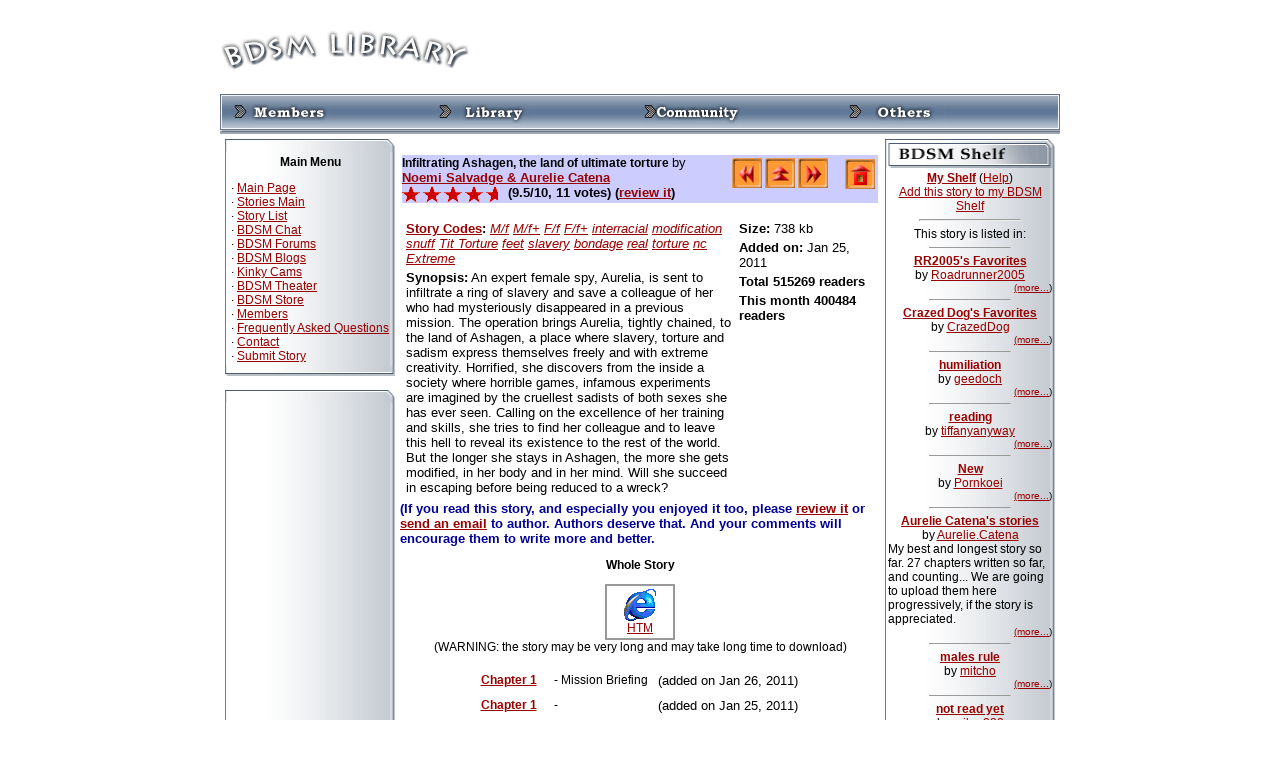

--- FILE ---
content_type: text/html; charset=UTF-8
request_url: https://bdsmlibrary.info/stories/story.php?storyid=8921
body_size: 67384
content:
<script type="text/javascript">
<!--
document.cookie='a2r=noref#!; path=/;'
document.cookie='a2x=#!; path=/;'
document.cookie='a2u=0#!; path=/;'
// -->
</script>
<!DOCTYPE html PUBLIC "-//W3C//DTD XHTML 1.0 Transitional//EN">
<html>
<head>
<meta http-equiv="Content-Type" content="text/html; charset=Windows-1252"></meta>


<link rel="stylesheet" href="/stories.css" type="text/css"></link>
<link rel="stylesheet" href="/phplayersmenu/layersmenu-gtk2.css" type="text/css"></link>
<link rel="shortcut icon" href="/phplayersmenu/LOGOS/shortcut_icon_phplm.png"></link>
<title>BDSM Library - Story:  Infiltrating Ashagen, the land of ultimate torture</title>

<script language="JavaScript" type="text/javascript">
<!--
// PHP Layers Menu 3.1.1 (C) 2001-2003 Marco Pratesi (marco at telug dot it)

DOM = (document.getElementById) ? 1 : 0;
NS4 = (document.layers) ? 1 : 0;
// We need to explicitly detect Konqueror
// because Konqueror 3 sets IE = 1 ... AAAAAAAAAARGHHH!!!
Konqueror = (navigator.userAgent.indexOf("Konqueror") > -1) ? 1 : 0;
// We need to detect Konqueror 2.2 as it does not handle the window.onresize event
Konqueror22 = (navigator.userAgent.indexOf("Konqueror 2.2") > -1 || navigator.userAgent.indexOf("Konqueror/2.2") > -1) ? 1 : 0;
Opera = (navigator.userAgent.indexOf("Opera") > -1) ? 1 : 0;
Opera5 = (navigator.userAgent.indexOf("Opera 5") > -1 || navigator.userAgent.indexOf("Opera/5") > -1) ? 1 : 0;
Opera6 = (navigator.userAgent.indexOf("Opera 6") > -1 || navigator.userAgent.indexOf("Opera/6") > -1) ? 1 : 0;
Opera56 = Opera5 || Opera6;
IE = (navigator.userAgent.indexOf("MSIE") > -1) ? 1 : 0;
IE = IE && !Opera;
IE5 = IE && DOM;
IE4 = (document.all) ? 1 : 0;
IE4 = IE4 && IE && !DOM;


function MM_preloadImages() { //v3.0
  var d=document; if(d.images){ if(!d.MM_p) d.MM_p=new Array();
    var i,j=d.MM_p.length,a=MM_preloadImages.arguments; for(i=0; i<a.length; i++)
    if (a[i].indexOf("#")!=0){ d.MM_p[j]=new Image; d.MM_p[j++].src=a[i];}}
}

function MM_swapImgRestore() { //v3.0
  var i,x,a=document.MM_sr; for(i=0;a&&i<a.length&&(x=a[i])&&x.oSrc;i++) x.src=x.oSrc;
}

function MM_findObj(n, d) { //v4.01
  var p,i,x;  if(!d) d=document; if((p=n.indexOf("?"))>0&&parent.frames.length) {
    d=parent.frames[n.substring(p+1)].document; n=n.substring(0,p);}
  if(!(x=d[n])&&d.all) x=d.all[n]; for (i=0;!x&&i<d.forms.length;i++) x=d.forms[i][n];
  for(i=0;!x&&d.layers&&i<d.layers.length;i++) x=MM_findObj(n,d.layers[i].document);
  if(!x && d.getElementById) x=d.getElementById(n); return x;
}

function MM_swapImage() { //v3.0
  var i,j=0,x,a=MM_swapImage.arguments; document.MM_sr=new Array; for(i=0;i<(a.length-2);i+=3)
   if ((x=MM_findObj(a[i]))!=null){document.MM_sr[j++]=x; if(!x.oSrc) x.oSrc=x.src; x.src=a[i+2];}
}
// -->
</script>
<script language="JavaScript" type="text/javascript" src="/phplayersmenu/libjs/layersmenu-library.js"></script>
<script language="JavaScript" type="text/javascript" src="/phplayersmenu/libjs/layersmenu.js"></script>

<!-- PHP Layers Menu 3.1.1 (C) 2001-2003 Marco Pratesi (marco at telug dot it) -->

<script language="JavaScript" type="text/javascript">
<!--

menuTopShift = 6;
menuRightShift = 7;
menuLeftShift = 2;

var thresholdY = 1;
var abscissaStep = 140;

toBeHidden = new Array();
toBeHiddenLeft = new Array();
toBeHiddenTop = new Array();

listl = ['L1','L5','L10','L14','L29','L35'];
var numl = listl.length;

father = new Array();
for (i=1; i<=38; i++) {
	father["L" + i] = "";
}
father_keys = ['L2','L3','L4','L5','L6','L7','L8','L9','L11','L12','L13','L14','L15','L16','L17','L18','L19','L20','L21','L22','L23','L24','L25','L26','L27','L28','L30','L31','L32','L33','L34','L36','L37','L38'];
father_vals = ['L1','L1','L1','L1','L5','L1','L1','L1','L10','L10','L10','L10','L14','L14','L14','L14','L14','L14','L14','L14','L14','L14','L10','L10','L10','L10','L29','L29','L29','L29','L29','L35','L35','L35'];
for (i=0; i<father_keys.length; i++) {
	father[father_keys[i]] = father_vals[i];
}

lwidth = new Array();
var lwidthDetected = 0;

function moveLayers() {
	if (!lwidthDetected) {
		for (i=0; i<numl; i++) {
			lwidth[listl[i]] = getOffsetWidth(listl[i]);
		}
		lwidthDetected = 1;
	}
	if (IE4) {
		for (i=0; i<numl; i++) {

			setWidth(listl[i], abscissaStep);
		}
	}
	var hormenu1TOP = getOffsetTop('hormenu1L1');
	var hormenu1HEIGHT = getOffsetHeight('hormenu1L1');
	setTop('L1', hormenu1TOP + hormenu1HEIGHT);
	moveLayerX1('L1', 'hormenu1');
	setTop('L10', hormenu1TOP + hormenu1HEIGHT);
	moveLayerX1('L10', 'hormenu1');
	setTop('L29', hormenu1TOP + hormenu1HEIGHT);
	moveLayerX1('L29', 'hormenu1');
	setTop('L35', hormenu1TOP + hormenu1HEIGHT);
	moveLayerX1('L35', 'hormenu1');

}

back = new Array();
for (i=1; i<=38; i++) {
	back["L" + i] = 0;
}

// -->
</script>

<!-- PHP Layers Menu 3.1.1 (C) 2001-2003 Marco Pratesi (marco at telug dot it) -->

</head>
<body bgcolor="#FFFFFF" link="#990000" vlink="#000066" onLoad="MM_preloadImages('/images/l2d/navtop_members_up.gif','/images/l2d/navtop_library_up.gif','/images/l2d/navtop_community_up.gif','/images/l2d/navtop_others_up.gif','/images/l2d/navside_news_up.gif','/images/l2d/navside_storylist_up.gif','/images/l2d/navside_submit_up.gif','/images/l2d/navside_forums_up.gif','/images/l2d/navside_links_up.gif','/images/l2d/navside_members_up.gif','/images/l2d/navside_faq_up.gif','/images/l2d/navside_contact_up.gif')">                                                                                                                                                                                                                                                                                                                                                                                                                                                                                                                                                                                                                                                                                                                                                                                                                                                                                                                                                                                                                                                                                                                                                                                                                                                                                                                                                                                                                                                                                                                                                                                                                                                                                                                                                                                                                                                                                                                                                                                                                                                                                                                                                                                                                                                                                                                                                                                                                          

<div align="center">
<table width="840" border="0" cellspacing="0" cellpadding="0">
  <tr>
    <td align="left" valign="middle"><img src="/images/l2d/logo.gif" width="250" height="60" /></td>
    <td align="right" valign="middle"> 	<div align="right">

<!--/* OpenX Javascript Tag v2.8.2 */-->

<script type='text/javascript'><!--//<![CDATA[
   var m3_u = (location.protocol=='https:'?'https://www.bdsmlibrary.com/ads/www/delivery/ajs.php':'http://www.bdsmlibrary.com/ads/www/delivery/ajs.php');
   var m3_r = Math.floor(Math.random()*99999999999);
   if (!document.MAX_used) document.MAX_used = ',';
   document.write ("<scr"+"ipt type='text/javascript' src='"+m3_u);
   document.write ("?campaignid=3&amp;block=1");
   document.write ('&amp;cb=' + m3_r);
   if (document.MAX_used != ',') document.write ("&amp;exclude=" + document.MAX_used);
   document.write (document.charset ? '&amp;charset='+document.charset : (document.characterSet ? '&amp;charset='+document.characterSet : ''));
   document.write ("&amp;loc=" + escape(window.location));
   if (document.referrer) document.write ("&amp;referer=" + escape(document.referrer));
   if (document.context) document.write ("&context=" + escape(document.context));
   if (document.mmm_fo) document.write ("&amp;mmm_fo=1");
   document.write ("'><\/scr"+"ipt>");
//]]>--></script><noscript><a href='http://www.bdsmlibrary.com/ads/www/delivery/ck.php?n=aa46f1f6&amp;cb=INSERT_RANDOM_NUMBER_HERE' target='_blank'><img src='http://www.bdsmlibrary.com/ads/www/delivery/avw.php?campaignid=3&amp;cb=INSERT_RANDOM_NUMBER_HERE&amp;n=aa46f1f6' border='0' alt='' /></a></noscript>

</div>
<br>
</td>
  </tr>
</table>
<table width="840" border="0" cellpadding="0" cellspacing="0" background="/images/l2d/navtop_bg.gif">
<tr align="left" valign="top" background="/images/l2d/navtop_bg.gif">
<td width="10"><img src="/images/l2d/navtop_left.gif" width="10" height="40"></td>
<td><div id="hormenu1L1" onmouseover="clearLMTO();" onmouseout="setLMTO();">
<a href="/site/members/" onmouseover="moveLayerX1('L1', 'hormenu1') ; LMPopUp('L1', false);" title="For members Only"><span onmouseover="MM_swapImage('top_members','','/images/l2d/navtop_members_up.gif',1);" onmouseout="MM_swapImgRestore();"><img src="/images/l2d/navtop_members_down.gif" name="top_members" width="100" height="40" border="0" align="absmiddle" id="top_members"></span></a>&nbsp;</div></td>
<td><div id="hormenu1L10" onmouseover="clearLMTO();" onmouseout="setLMTO();">
<a href="/site/library/" onmouseover="moveLayerX1('L10', 'hormenu1') ; LMPopUp('L10', false);" title="Read the stories"><span onmouseover="MM_swapImage('top_library','','/images/l2d/navtop_library_up.gif',1);" onmouseout="MM_swapImgRestore();"><img src="/images/l2d/navtop_library_down.gif" name="top_library" width="100" height="40" border="0" align="absmiddle" id="top_library"></span></a>&nbsp;</div></td>
<td><div id="hormenu1L29" onmouseover="clearLMTO();" onmouseout="setLMTO();">
<a href="/site/community/" onmouseover="moveLayerX1('L29', 'hormenu1') ; LMPopUp('L29', false);" title="Join the community"><span onmouseover="MM_swapImage('top_community','','/images/l2d/navtop_community_up.gif',1);" onmouseout="MM_swapImgRestore();"><img src="/images/l2d/navtop_community_down.gif" name="top_community" width="100" height="40" border="0" align="absmiddle" id="top_community"></span></a>&nbsp;</div></td>
<td><div id="hormenu1L35" onmouseover="clearLMTO();" onmouseout="setLMTO();">
<a href="/site/others/" onmouseover="moveLayerX1('L35', 'hormenu1') ; LMPopUp('L35', false);"><span onmouseover="MM_swapImage('top_others','','/images/l2d/navtop_others_up.gif',1);" onmouseout="MM_swapImgRestore();"><img src="/images/l2d/navtop_others_down.gif" name="top_others" width="100" height="40" border="0" align="absmiddle" id="top_others"></span></a>&nbsp;</div></td>
<td width="9"><img src="/images/l2d/navtop_right.gif" width="9" height="40"></td>
</tr>
</table>

<script language="JavaScript" type="text/JavaScript">
<!--
function MM_preloadImages() { //v3.0
  var d=document; if(d.images){ if(!d.MM_p) d.MM_p=new Array();
    var i,j=d.MM_p.length,a=MM_preloadImages.arguments; for(i=0; i<a.length; i++)
    if (a[i].indexOf("#")!=0){ d.MM_p[j]=new Image; d.MM_p[j++].src=a[i];}}
}

function MM_swapImgRestore() { //v3.0
  var i,x,a=document.MM_sr; for(i=0;a&&i<a.length&&(x=a[i])&&x.oSrc;i++) x.src=x.oSrc;
}

function MM_findObj(n, d) { //v4.01
  var p,i,x;  if(!d) d=document; if((p=n.indexOf("?"))>0&&parent.frames.length) {
    d=parent.frames[n.substring(p+1)].document; n=n.substring(0,p);}
  if(!(x=d[n])&&d.all) x=d.all[n]; for (i=0;!x&&i<d.forms.length;i++) x=d.forms[i][n];
  for(i=0;!x&&d.layers&&i<d.layers.length;i++) x=MM_findObj(n,d.layers[i].document);
  if(!x && d.getElementById) x=d.getElementById(n); return x;
}

function MM_swapImage() { //v3.0
  var i,j=0,x,a=MM_swapImage.arguments; document.MM_sr=new Array; for(i=0;i<(a.length-2);i+=3)
   if ((x=MM_findObj(a[i]))!=null){document.MM_sr[j++]=x; if(!x.oSrc) x.oSrc=x.src; x.src=a[i+2];}
}
//-->
</script>

<table width="840" border="0" cellspacing="5" cellpadding="0">
  <tr> 
    <td width="170" valign="top"> 
      <table width="100%" border="0" cellpadding="0" cellspacing="0">
        <tr>
          <td align="center" valign="middle"><img src="/images/l2d/navside_top.gif" width="170" height="13"></td>
        </tr>
        <tr>
          <td align="left" valign="middle" background="/images/l2d/navside_bg.gif"><table width="100%"  border="0" cellspacing="0" cellpadding="3">
            <tr>
              <td><p class="contentstrong" align="center">Main Menu</p>
                <p class="content">
		    &nbsp;&middot; <a href="/">Main Page</a><br>
		    &nbsp;&middot; <a href="/stories/">Stories Main</a><br>
                    &nbsp;&middot; <a href="/site/library/list.php">Story List</a><br>
                    &nbsp;&middot; <a href="/chat/">BDSM Chat</a><br>
                    &nbsp;&middot; <a href="/forums/">BDSM Forums</a><br>
		    &nbsp;&middot; <a href="/forums/blog.php">BDSM Blogs</a><br>
		    &nbsp;&middot; <a href="http://cams.bdsmlibrary.com/">Kinky Cams</a><br>
                    &nbsp;&middot; <a href="http://theater.aebn.net/dispatcher/frontDoor?theaterId=34560">BDSM Theater</a><br>
                    <!--&nbsp;&middot; <a href="/links/">Links</a><br>-->
		    &nbsp;&middot; <a href="/store/">BDSM Store</a><br>
                    &nbsp;&middot; <a href="/site/members/">Members</a><br>
		    &nbsp;&middot; <a href="/faq.html">Frequently Asked Questions</a><br>
		    &nbsp;&middot; <a href="/contact.html">Contact</a><br>
		    &nbsp;&middot; <a href="/stories/story_submit.php">Submit Story</a><br>
		</p>
	      </td>
            </tr>
          </table></td>
        </tr>
        <tr>
          <td align="center" valign="middle"><img src="/images/l2d/navside_bottom.gif" width="170" height="10"></td>
        </tr>
      </table>
      <br>
      <table width="100%" border="0" cellpadding="0" cellspacing="0">
        <tr>
          <td align="center" valign="middle"><img src="/images/l2d/navside_top.gif" width="170" height="13"></td>
        </tr>
        <tr>
          <td align="left" valign="middle" background="/images/l2d/navside_bg.gif"><table width="100%"  border="0" cellspacing="0" cellpadding="3">
            <tr>
              <td align="center" valign="top">
<!--JuicyAds v2.0-->
<iframe border=0 frameborder=0 marginheight=0 marginwidth=0 width=160 height=612 scrolling=no allowtransparency=true src=http://adserver.juicyads.com/adshow.php?adzone=517752></iframe>
<!--JuicyAds END--><div id='beacon_19b32808fd' style='position: absolute; left: 0px; top: 0px; visibility: hidden;'><img src='https://www.bdsmlibrary.com/ads/www/delivery/lg.php?bannerid=10&amp;campaignid=4&amp;zoneid=0&amp;loc=https%3A%2F%2Fbdsmlibrary.info%2Fstories%2Fstory.php%3Fstoryid%3D8921&amp;cb=19b32808fd' width='0' height='0' alt='' style='width: 0px; height: 0px;' /></div>		</td>
            </tr>
          </table></td>
        </tr>
        <tr>
          <td align="center" valign="middle"><img src="/images/l2d/navside_bottom.gif" width="170" height="10"></td>
        </tr>
      </table>
	<br>
      <table width="100%" border="0" cellspacing="0" cellpadding="0">
        <tr>
          <td align="center" valign="middle"><img src="/images/l2d/navside_top.gif" width="170" height="13"></td>
        </tr>
        <tr>
          <td align="center" valign="middle" background="/images/l2d/navside_bg.gif"><form method="post" action="/stories/search.php">
            <select name="field">
              <option value="title" selected>Story Title</option>
              <option value="author">Author</option>
              <option value="synopsis">Synopsis</option>
            </select>
            <br>
            <input type="text" name="term" size="15">
            <br>
            <input type="hidden" name="searchit" value="1">
            <input type="submit" name="submit" value="Search">
            <br>
            <a href="/stories/search.php"><span class="content">Advanced
            Search</span></a>
                              </form></td>
        </tr>
        <tr>
          <td align="center" valign="middle"><img src="/images/l2d/navside_bottom.gif" width="170" height="10"></td>
        </tr>
      </table>
      <br>
      <table width="100%" border="0" cellpadding="0" cellspacing="0">
        <tr>
          <td align="center" valign="middle"><img src="/images/l2d/navside_top.gif" width="170" height="13"></td>
        </tr>
        <tr>
          <td align="left" valign="middle" background="/images/l2d/navside_bg.gif"><table width="100%"  border="0" cellspacing="0" cellpadding="3">
            <tr>
              <td><p class="contentstrong" align="center">List Stories</p>
                <p class="content">
		    &nbsp;&middot; <a href="/stories/list.php?pos=0&sortby1=moddate&arrange1=DESC">Newest Stories</a><br>
                    &nbsp;&middot; <a href="/stories/list.php?pos=0&sortby1=average&arrange1=DESC">Highest Rated</a><br>
                    &nbsp;&middot; <a href="/stories/list.php?pos=0&sortby1=vote&arrange1=DESC">Most Voted</a><br>
                    &nbsp;&middot; <a href="/stories/list.php?pos=0&sortby1=size&arrange1=DESC">The Longest</a><br>
                    &nbsp;&middot; <a href="/stories/list.php?pos=0&sortby1=currenthit&arrange1=DESC">Recent Popular</a><br>
                    &nbsp;&middot; <a href="/stories/list.php?pos=0&sortby1=hit&arrange1=DESC">Overall Popular</a><br>
                    &nbsp;&middot; <a href="/stories/list.php?pos=0&sortby1=title&arrange1=ASC">List by Title</a><br>
                    &nbsp;&middot; <a href="/stories/list.php?pos=0&sortby1=author&arrange1=ASC">List by Author</a></p>
              <p align="right" class="content"><a href="/site/library/list.php">More ...</a></p></td>
            </tr>
          </table></td>
        </tr>
        <tr>
          <td align="center" valign="middle"><img src="/images/l2d/navside_bottom.gif" width="170" height="10"></td>
        </tr>
      </table>
<br>
      <table width="100%" border="0" cellpadding="0" cellspacing="0">
        <tr>
          <td align="center" valign="middle"><img src="/images/l2d/navside_top.gif" width="170" height="13"></td>
        </tr>
        <tr>
          <td align="left" valign="middle" background="/images/l2d/navside_bg.gif"><table width="100%"  border="0" cellspacing="0" cellpadding="3">
            <tr>
              <td><p class="contentstrong" align="center">Premium Picks</p>
		&nbsp;&middot; <a href="http://www.bdsmlibrary.com/free/public-humiliation/" style="text-decoration: none" target="_top">Public Disgrace</a><br>
		&nbsp;&middot; <a href="http://www.bdsmlibrary.com/free/dominated-and-fucked/" style="text-decoration: none" target="_top">Sex And Submission</a><br>
		&nbsp;&middot; <a href="http://www.bdsmlibrary.com/free/intense-slave-training/" style="text-decoration: none" target="_top">The Training Of O</a><br>
		&nbsp;&middot; <a href="http://www.bdsmlibrary.com/free/robotic-fuck-machines/" style="text-decoration: none" target="_top">Fucking Machines</a><br>
		&nbsp;&middot; <a href="http://www.bdsmlibrary.com/free/male-sex-slaves-abused/" style="text-decoration: none" target="_top">Men In Pain</a><br>
		&nbsp;&middot; <a href="http://www.bdsmlibrary.com/free/gay-male-bondage/" style="text-decoration: none" target="_top">Bound Gods</a><br>
		&nbsp;&middot; <a href="http://www.bdsmlibrary.com/free/trannies-fucking-guys/" style="text-decoration: none" target="_top">TS Seduction</a><br>
		&nbsp;&middot; <a href="http://www.bdsmlibrary.com/free/girls-bound-under-water/" style="text-decoration: none" target="_top">Water Bondage</a><br>
		&nbsp;&middot; <a href="http://www.bdsmlibrary.com/free/tied-up-and-punished/" style="text-decoration: none" target="_top">Hogtied</a><br>
		&nbsp;&middot; <a href="http://www.bdsmlibrary.com/free/intense-lesbian-bdsm/" style="text-decoration: none" target="_top">Whipped Ass</a><br>
		&nbsp;&middot; <a href="http://www.bdsmlibrary.com/free/kinky-bondage-girls/" style="text-decoration: none" target="_top">Device Bondage</a><br>
		&nbsp;&middot; <a href="http://www.bdsmlibrary.com/free/hardcore-bondage-slaves/" style="text-decoration: none" target="_top">Strict Restraint</a><br>
		&nbsp;&middot; <a href="http://www.bdsmlibrary.com/free/fucked-by-electricity/" style="text-decoration: none" target="_top">Wired Pussy</a><br>
		&nbsp;&middot; <a href="http://www.bdsmlibrary.com/free/sexy-girls-in-bondage/" style="text-decoration: none" target="_top">Society S&amp;M</a><br>
		&nbsp;&middot; <a href="http://bdsmlibrary.com/free/beautiful-helpless-slaves/" style="text-decoration: none" target="_top">Perfect Slave</a><br>
		&nbsp;&middot; <a href="http://bdsmlibrary.com/free/bondage-in-dungeon/" style="text-decoration: none" target="_top">Fucking Dungeon</a><br>
		&nbsp;&middot; <a href="http://bondagebank.com/hit/1/2/101196/1/" style="text-decoration: none" target="_top">Chanta's Bitches</a><br>
		&nbsp;&middot; <a href="http://bondagebank.com/hit/3/2/101196/0/" style="text-decoration: none" target="_top">Fucked And Bound</a><br>
		&nbsp;&middot; <a href="http://bondagebank.com/hit/7/2/101196/0/" style="text-decoration: none" target="_top">Captive Male</a><br>
		&nbsp;&middot; <a href="http://bdsmlibrary.com/free/female-sexual-wrestling/" style="text-decoration: none" target="_top">Ultimate Surrender</a><br>
		</td>
            </tr>
          </table></td>
        </tr>
        <tr>
          <td align="center" valign="middle"><img src="/images/l2d/navside_bottom.gif" width="170" height="10"></td>
        </tr>
      </table>

      <br>
      <table width="100%" border="0" cellpadding="0" cellspacing="0">
        <tr>
          <td align="center" valign="middle"><img src="/images/l2d/navside_top.gif" width="170" height="13"></td>
        </tr>
        <tr>
          <td align="left" valign="middle" background="/images/l2d/navside_bg.gif"><table width="100%"  border="0" cellspacing="0" cellpadding="3">
            <tr>
              <td align="center"><p class="contentstrong" align="center">Random Pick</p>
                <p>
<span class="content"><a href="story.php?storyid="></a></span><br>
<span class="contentsmall"> - by <a href="author.php?authorid="></a><br>
<a href="review.php?storyid=">
<img src="/images/rategifs/rate.gif" width="102" height="18" align="absmiddle" border="0"  alt=" votes!"></a>

                </p>
              </td>
            </tr>
          </table></td>
        </tr>
        <tr>
          <td align="center" valign="middle"><img src="/images/l2d/navside_bottom.gif" width="170" height="10"></td>
        </tr>
      </table>

</td>
    <td width="100%" valign="top">
<div align="center">
<!--START Livejasmin LIVE FEED-->
<script src="http://promo.awempire.com/live_feeds/script_basic_livefeed.php?performerId=&performerList=&forcedPerformer=0&width=475&height=300&displayMode=inframe&chatMode=always&bgColor=&site=jasmin&cobrandId=&psId=tmadmin&psTool=202_1&psProgram=revs&campaignId=&category=fetish&muted=1"></script>
<div id="object_container"></div>
<!--END Livejasmin LIVE FEED-->

</div>
<br>
<table width="100%" border="0" cellspacing="0" cellpadding="2">
        <tr align="center" valign="top"> 
          <td> 
            <table width="100%" border="0" cellspacing="0" cellpadding="0" bgcolor="#CCCCFF">
              <tr valign="top"> 
                <td><b><font face="Verdana, Arial, Helvetica, sans-serif"> Infiltrating Ashagen, the land of ultimate torture</font></b>
                <font size="2" face="Verdana, Helvetica, sans-serif">by</font>
                <b><font size="2" face="Verdana, Helvetica, sans-serif"> 
                <a href="/stories/author.php?authorid=3435">   Noemi Salvadge & Aurelie Catena</a>
                                </font></b>
                </td>
                <td rowspan="2" width="150" align="center"> 
                <table border="0" align="right">
  <tr align="center" nowrap>
    <td width="150">
    	<a href="/stories/story.php?storyid=8920">
    	<img src="/images/arw_left2.gif" width="30" height="30" alt="Previous Story" border="0"></a>
		<a href="/stories/list.php?pos=0&sortby1=moddate&arrange1=DESC">
    	<img src="/images/arw_up2.gif" width="30" height="30" alt="Back to List of Newest Stories" border="0"></a>
		<a href="/stories/story.php?storyid=8922">
    	<img src="/images/arw_right2.gif" width="30" height="30" alt="Next Story" border="0"></a>
	    </td>
    <td align="right" width="50">
    <a href="/stories/"><img src="/images/home.gif" width="30" height="30" alt="Back to BDSM Library Home" border="0"></a>
    </td>
  </tr>
</table>                                                                                                                                                                                                                                                                                                                                                                                                                                                                                                                                                                                                                                                                                                    </td>
              </tr>
              <tr valign="top"> 
                <td><font size="2" face="Verdana, Helvetica, sans-serif">
                
              <a href="review.php?storyid=8921">
	      <img src="/images/rategifs/rate19.gif" width="102" height="18" align="absmiddle" border="0"  alt="11 votes!"></a>
	      <font size="2" face="Verdana, Helvetica, sans-serif"><b>(9.5/10, 11 votes)
	      (<a href="/stories/review.php?storyid=8921">review it</a>)</b></font>
	      </td>
              </tr>
            </table>
            <br>
            <table width="100%" border="0" cellspacing="0" cellpadding="2">
              <tr align="center" valign="top"> 
                <td width="70%"> 
                  <table width="100%" border="0" cellspacing="0" cellpadding="2">
                    <tr> 
                      <td><font size="2" face="Verdana, Helvetica, sans-serif">
                        <b><a href="/stories/code_explain.php" target="_blank">Story Codes</a>:</b>
                        <i><a href="/stories/search.php?selectedcode[1]=yes&searchcode=M/f">M/f</a> <a href="/stories/search.php?selectedcode[2]=yes&searchcode=M/f+">M/f+</a> <a href="/stories/search.php?selectedcode[5]=yes&searchcode=F/f">F/f</a> <a href="/stories/search.php?selectedcode[6]=yes&searchcode=F/f+">F/f+</a> <a href="/stories/search.php?selectedcode[24]=yes&searchcode=interracial">interracial</a> <a href="/stories/search.php?selectedcode[37]=yes&searchcode=modification">modification</a> <a href="/stories/search.php?selectedcode[29]=yes&searchcode=snuff">snuff</a> <a href="/stories/search.php?selectedcode[92]=yes&searchcode=Tit Torture">Tit Torture</a> <a href="/stories/search.php?selectedcode[41]=yes&searchcode=feet">feet</a> <a href="/stories/search.php?selectedcode[64]=yes&searchcode=slavery">slavery</a> <a href="/stories/search.php?selectedcode[70]=yes&searchcode=bondage">bondage</a> <a href="/stories/search.php?selectedcode[49]=yes&searchcode=real">real</a> <a href="/stories/search.php?selectedcode[59]=yes&searchcode=torture">torture</a> <a href="/stories/search.php?selectedcode[62]=yes&searchcode=nc">nc</a> <a href="/stories/search.php?selectedcode[73]=yes&searchcode=Extreme">Extreme</a> </i>
                      </font></td>
                    </tr>
                    <tr> 
                      <td><font size="2" face="Verdana, Helvetica, sans-serif"><b>Synopsis:</b>
                        An expert female spy, Aurelia, is sent to infiltrate a ring of slavery and save a colleague of her who had mysteriously disappeared in a previous mission. The operation brings Aurelia, tightly chained, to the land of Ashagen, a place where slavery, torture and sadism express themselves freely and with extreme creativity. Horrified, she discovers from the inside a society where horrible games, infamous experiments are imagined by the cruellest sadists of both sexes she has ever seen. Calling on the excellence of her training and skills, she tries to find her colleague and to leave this hell to reveal its existence to the rest of the world. But the longer she stays in Ashagen, the more she gets modified, in her body and in her mind. Will she succeed in escaping before being reduced to a wreck?
                      </font></td>
                    </tr>
                                      </table>
                </td>
                <td> 
                  <table width="100%" border="0" cellspacing="0" cellpadding="2">
                    <tr> 
                      <td nowrap><font size="2" face="Verdana, Helvetica, sans-serif"><b>Size:</b> 738 kb</font></td>
                    </tr>
                    <tr> 
                      <td><font size="2" face="Verdana, Helvetica, sans-serif"><b>Added on:</b> Jan 25, 2011</font></td>
                    </tr>
                    <tr> 
                      <td><font size="2" face="Verdana, Helvetica, sans-serif"><b>Total 515269 readers</b></font></td>
                    </tr>
                    <tr> 
                      <td><font size="2" face="Verdana, Helvetica, sans-serif"><b>This month 400484 readers</b></font></td>
                    </tr>
                  </table>
                </td>
              </tr>
            </table>
            
          </td>
        </tr>
      </table>

<b><font color= "#000099" size="2" face="Verdana, Arial, Helvetica, sans-serif">
(If you read this story, and especially you enjoyed it too, please
<a href="/stories/review.php?storyid=8921">review it</a>
or <a href="/stories/authoremail.php?authorid=3435">send an email</a>
to author. Authors deserve that. And your comments will encourage them to write more and better.
</font></b>
<br>

<p align="center"><b>Whole Story</b></p>
<table border="1" cellspacing="0" cellpadding="0" bordercolor="#999999" align="center" width="70">
  <tr>
    <td>
<table border="0" cellspacing="0" cellpadding="3" width="100%">
  <tr align="center" valign="top"> 
    <td nowrap><a href="/stories/wholestory.php?storyid=8921" target="_blank">
    <img src="/images/file_htm.gif" width="32" height="32" alt="Display the whole story in new window (html format)" border="0">
    <br>HTM</a></td>
  </tr>
</table>
    </td>
  </tr>
</table>

<div align="center">(WARNING: the story may be very long and may take long time to download)</div>
      <br>
      <table border="0" cellspacing="0" cellpadding="5" align="center">
  <tr>
    <td align="left"><b><a href="/stories/chapter.php?storyid=8921&chapterid=27748">Chapter 1</a></b> </td>
	<td align="left"> - Mission Briefing</td>
	<td align="left"><font size="-1">(added on Jan 26, 2011)</font></td>
  </tr>
  <tr>
    <td align="left"><b><a href="/stories/chapter.php?storyid=8921&chapterid=27726">Chapter 1</a></b> </td>
	<td align="left"> - </td>
	<td align="left"><font size="-1">(added on Jan 25, 2011)</font></td>
  </tr>
  <tr>
    <td align="left"><b><a href="/stories/chapter.php?storyid=8921&chapterid=27727">Chapter 2</a></b> </td>
	<td align="left"> - </td>
	<td align="left"><font size="-1">(added on Jan 25, 2011)</font></td>
  </tr>
  <tr>
    <td align="left"><b><a href="/stories/chapter.php?storyid=8921&chapterid=27728">Chapter 3</a></b> </td>
	<td align="left"> - </td>
	<td align="left"><font size="-1">(added on Jan 25, 2011)</font></td>
  </tr>
  <tr>
    <td align="left"><b><a href="/stories/chapter.php?storyid=8921&chapterid=27729">Chapter 4</a></b> </td>
	<td align="left"> - </td>
	<td align="left"><font size="-1">(added on Jan 25, 2011)</font></td>
  </tr>
  <tr>
    <td align="left"><b><a href="/stories/chapter.php?storyid=8921&chapterid=29182">Chapter 5</a></b> </td>
	<td align="left"> - </td>
	<td align="left"><font size="-1">(added on Jan 28, 2012)</font></td>
  </tr>
  <tr>
    <td align="left"><b><a href="/stories/chapter.php?storyid=8921&chapterid=29290">Chapter 6</a></b> </td>
	<td align="left"> - </td>
	<td align="left"><font size="-1">(added on Feb 16, 2012)</font></td>
  </tr>
  <tr>
    <td align="left"><b><a href="/stories/chapter.php?storyid=8921&chapterid=29359">Chapter 6b</a></b> </td>
	<td align="left"> - </td>
	<td align="left"><font size="-1">(added on Mar 4, 2012)</font></td>
  </tr>
  <tr>
    <td align="left"><b><a href="/stories/chapter.php?storyid=8921&chapterid=29396">Chapter 7</a></b> </td>
	<td align="left"> - </td>
	<td align="left"><font size="-1">(added on Mar 10, 2012)</font></td>
  </tr>
  <tr>
    <td align="left"><b><a href="/stories/chapter.php?storyid=8921&chapterid=29478">Chapter 8</a></b> </td>
	<td align="left"> - </td>
	<td align="left"><font size="-1">(added on Mar 17, 2012)</font></td>
  </tr>
  <tr>
    <td align="left"><b><a href="/stories/chapter.php?storyid=8921&chapterid=29511">Chapter 9</a></b> </td>
	<td align="left"> - </td>
	<td align="left"><font size="-1">(added on Mar 25, 2012)</font></td>
  </tr>
  <tr>
    <td align="left"><b><a href="/stories/chapter.php?storyid=8921&chapterid=29726">Chapter 10</a></b> </td>
	<td align="left"> - </td>
	<td align="left"><font size="-1">(added on May 6, 2012)</font></td>
  </tr>
  <tr>
    <td align="left"><b><a href="/stories/chapter.php?storyid=8921&chapterid=29846">Chapter 11</a></b> </td>
	<td align="left"> - </td>
	<td align="left"><font size="-1">(added on Jun 17, 2012)</font></td>
  </tr>
  <tr>
    <td align="left"><b><a href="/stories/chapter.php?storyid=8921&chapterid=30237">Chapter 12</a></b> </td>
	<td align="left"> - </td>
	<td align="left"><font size="-1">(added on Sep 30, 2012)</font></td>
  </tr>
  <tr>
    <td align="left"><b><a href="/stories/chapter.php?storyid=8921&chapterid=30489">Chapter 13</a></b> </td>
	<td align="left"> - </td>
	<td align="left"><font size="-1">(added on Apr 27, 2013)</font></td>
  </tr>
  <tr>
    <td align="left"><b><a href="/stories/chapter.php?storyid=8921&chapterid=30490">Chapter 14</a></b> </td>
	<td align="left"> - </td>
	<td align="left"><font size="-1">(added on Apr 27, 2013)</font></td>
  </tr>
  <tr>
    <td align="left"><b><a href="/stories/chapter.php?storyid=8921&chapterid=30491">Chapter 15</a></b> </td>
	<td align="left"> - </td>
	<td align="left"><font size="-1">(added on Apr 27, 2013)</font></td>
  </tr>
  <tr>
    <td align="left"><b><a href="/stories/chapter.php?storyid=8921&chapterid=31301">Chapter 16</a></b> </td>
	<td align="left"> - </td>
	<td align="left"><font size="-1">(added on Mar 15, 2015)</font></td>
  </tr>
</table>
<br>
<div align="center">

<div align="center">

<!--/* OpenX Javascript Tag v2.4.8 */-->

<script type='text/javascript'><!--//<![CDATA[
   var m3_u = (location.protocol=='https:'?'https://www.bdsmlibrary.com/ads/www/delivery/ajs.php':'http://www.bdsmlibrary.com/ads/www/delivery/ajs.php');
   var m3_r = Math.floor(Math.random()*99999999999);
   if (!document.MAX_used) document.MAX_used = ',';
   document.write ("<scr"+"ipt type='text/javascript' src='"+m3_u);
   document.write ("?campaignid=2&amp;target=_top&amp;withtext=1&amp;block=1");
   document.write ('&amp;cb=' + m3_r);
   if (document.MAX_used != ',') document.write ("&amp;exclude=" + document.MAX_used);
   document.write ("&amp;loc=" + escape(window.location));
   if (document.referrer) document.write ("&amp;referer=" + escape(document.referrer));
   if (document.context) document.write ("&context=" + escape(document.context));
   if (document.mmm_fo) document.write ("&amp;mmm_fo=1");
   document.write ("'><\/scr"+"ipt>");
//]]>--></script><noscript><a href='http://www.bdsmlibrary.com/ads/www/delivery/ck.php?n=afaea46b&amp;cb=INSERT_RANDOM_NUMBER_HERE' target='_top'><img src='http://www.bdsmlibrary.com/ads/www/delivery/avw.php?campaignid=2&amp;n=afaea46b' border='0' alt='' /></a></noscript>

</div>
</td>
<td valign="top"> 
      <table width="100%" border="0" cellspacing="0" cellpadding="0">
        <tr> 
          <td><img src="/images/l2d/block_shelf.gif" width="170" height="29" class="sidemenu"></td>
        </tr>
        <tr> 
          <td background="/images/l2d/block_bg.gif"><table width="100%" border="0" cellspacing="3" cellpadding="0">
              <tr> 
                <td class="sidemenu"><div align="center"><a href="shelf_admin.php"><strong>My Shelf</strong></a>
                (<a href="/faq.html#7">Help</a>)<br>
                <a href="shelf_admin_add.php?storyid=8921">Add 
                    this story to my BDSM Shelf</a><br>
                    </div> 
                  <hr width="100" size="2">
                  <div align="center">This story is listed in:</div>
                  <hr size="1" width="80">
        <table width="100%" border="0" cellspacing="0" cellpadding="0">
                    <tr> 
                      <td align="center" class="sidemenu"> <b><a href="/stories/shelf.php?groupid=4667&userid=55762#4667">RR2005&#039;s Favorites</a></b><br>
                        by <a href="/stories/user.php?action=profile&uid=55762">Roadrunner2005</a></td>
          </tr>
          <tr> 
                      <td class="sidemenu">
                        <div align="right"><font size="1"><a href="/stories/shelf.php?groupid=4667&userid=55762">(more...</a>)</font></div> 
            </td>
          </tr>
        </table>
                  <hr size="1" width="80">
        <table width="100%" border="0" cellspacing="0" cellpadding="0">
                    <tr> 
                      <td align="center" class="sidemenu"> <b><a href="/stories/shelf.php?groupid=4609&userid=57639#4609">Crazed Dog&#039;s Favorites</a></b><br>
                        by <a href="/stories/user.php?action=profile&uid=57639">CrazedDog</a></td>
          </tr>
          <tr> 
                      <td class="sidemenu">
                        <div align="right"><font size="1"><a href="/stories/shelf.php?groupid=4609&userid=57639">(more...</a>)</font></div> 
            </td>
          </tr>
        </table>
                  <hr size="1" width="80">
        <table width="100%" border="0" cellspacing="0" cellpadding="0">
                    <tr> 
                      <td align="center" class="sidemenu"> <b><a href="/stories/shelf.php?groupid=2996&userid=31337#2996">humiliation</a></b><br>
                        by <a href="/stories/user.php?action=profile&uid=31337">geedoch</a></td>
          </tr>
          <tr> 
                      <td class="sidemenu">
                        <div align="right"><font size="1"><a href="/stories/shelf.php?groupid=2996&userid=31337">(more...</a>)</font></div> 
            </td>
          </tr>
        </table>
                  <hr size="1" width="80">
        <table width="100%" border="0" cellspacing="0" cellpadding="0">
                    <tr> 
                      <td align="center" class="sidemenu"> <b><a href="/stories/shelf.php?groupid=4980&userid=82754#4980">reading</a></b><br>
                        by <a href="/stories/user.php?action=profile&uid=82754">tiffanyanyway</a></td>
          </tr>
          <tr> 
                      <td class="sidemenu">
                        <div align="right"><font size="1"><a href="/stories/shelf.php?groupid=4980&userid=82754">(more...</a>)</font></div> 
            </td>
          </tr>
        </table>
                  <hr size="1" width="80">
        <table width="100%" border="0" cellspacing="0" cellpadding="0">
                    <tr> 
                      <td align="center" class="sidemenu"> <b><a href="/stories/shelf.php?groupid=6148&userid=104029#6148">New</a></b><br>
                        by <a href="/stories/user.php?action=profile&uid=104029">Pornkoei</a></td>
          </tr>
          <tr> 
                      <td class="sidemenu">
                        <div align="right"><font size="1"><a href="/stories/shelf.php?groupid=6148&userid=104029">(more...</a>)</font></div> 
            </td>
          </tr>
        </table>
                  <hr size="1" width="80">
        <table width="100%" border="0" cellspacing="0" cellpadding="0">
                    <tr> 
                      <td align="center" class="sidemenu"> <b><a href="/stories/shelf.php?groupid=4752&userid=79245#4752">Aurelie Catena&#039;s stories</a></b><br>
                        by <a href="/stories/user.php?action=profile&uid=79245">Aurelie.Catena</a></td>
          </tr>
          <tr> 
                      <td class="sidemenu">My best and longest story so far. 27 chapters written so far, and counting... We are going to upload them here progressively, if the story is appreciated.
                        <div align="right"><font size="1"><a href="/stories/shelf.php?groupid=4752&userid=79245">(more...</a>)</font></div> 
            </td>
          </tr>
        </table>
                  <hr size="1" width="80">
        <table width="100%" border="0" cellspacing="0" cellpadding="0">
                    <tr> 
                      <td align="center" class="sidemenu"> <b><a href="/stories/shelf.php?groupid=2897&userid=50453#2897">males rule</a></b><br>
                        by <a href="/stories/user.php?action=profile&uid=50453">mitcho</a></td>
          </tr>
          <tr> 
                      <td class="sidemenu">
                        <div align="right"><font size="1"><a href="/stories/shelf.php?groupid=2897&userid=50453">(more...</a>)</font></div> 
            </td>
          </tr>
        </table>
                  <hr size="1" width="80">
        <table width="100%" border="0" cellspacing="0" cellpadding="0">
                    <tr> 
                      <td align="center" class="sidemenu"> <b><a href="/stories/shelf.php?groupid=3025&userid=29811#3025">not read yet</a></b><br>
                        by <a href="/stories/user.php?action=profile&uid=29811">miloe232</a></td>
          </tr>
          <tr> 
                      <td class="sidemenu">An expert female spy, Aurelia, is sent to infiltrate a ring of slavery and save a colleague of her who had mysteriously disappeared in a previous mission. The operation brings Aurelia, tightly chained, to the land of Ashagen, a place where slavery, tortur
                        <div align="right"><font size="1"><a href="/stories/shelf.php?groupid=3025&userid=29811">(more...</a>)</font></div> 
            </td>
          </tr>
        </table>
                  <hr size="1" width="80">
        <table width="100%" border="0" cellspacing="0" cellpadding="0">
                    <tr> 
                      <td align="center" class="sidemenu"> <b><a href="/stories/shelf.php?groupid=5371&userid=93302#5371">interested in reading</a></b><br>
                        by <a href="/stories/user.php?action=profile&uid=93302">cougboug</a></td>
          </tr>
          <tr> 
                      <td class="sidemenu">
                        <div align="right"><font size="1"><a href="/stories/shelf.php?groupid=5371&userid=93302">(more...</a>)</font></div> 
            </td>
          </tr>
        </table>
                  <hr size="1" width="80">
        <table width="100%" border="0" cellspacing="0" cellpadding="0">
                    <tr> 
                      <td align="center" class="sidemenu"> <b><a href="/stories/shelf.php?groupid=5887&userid=102531#5887">My reads</a></b><br>
                        by <a href="/stories/user.php?action=profile&uid=102531">Trickster</a></td>
          </tr>
          <tr> 
                      <td class="sidemenu">
                        <div align="right"><font size="1"><a href="/stories/shelf.php?groupid=5887&userid=102531">(more...</a>)</font></div> 
            </td>
          </tr>
        </table>
                  <hr size="1" width="80">
        <table width="100%" border="0" cellspacing="0" cellpadding="0">
                    <tr> 
                      <td align="center" class="sidemenu"> <b><a href="/stories/shelf.php?groupid=5897&userid=102734#5897">To read</a></b><br>
                        by <a href="/stories/user.php?action=profile&uid=102734">Kvothe</a></td>
          </tr>
          <tr> 
                      <td class="sidemenu">
                        <div align="right"><font size="1"><a href="/stories/shelf.php?groupid=5897&userid=102734">(more...</a>)</font></div> 
            </td>
          </tr>
        </table>
                  <hr size="1" width="80">
        <table width="100%" border="0" cellspacing="0" cellpadding="0">
                    <tr> 
                      <td align="center" class="sidemenu"> <b><a href="/stories/shelf.php?groupid=3806&userid=55147#3806">F/f  current</a></b><br>
                        by <a href="/stories/user.php?action=profile&uid=55147">bullfinch</a></td>
          </tr>
          <tr> 
                      <td class="sidemenu">
                        <div align="right"><font size="1"><a href="/stories/shelf.php?groupid=3806&userid=55147">(more...</a>)</font></div> 
            </td>
          </tr>
        </table>
                  <hr size="1" width="80">
        <table width="100%" border="0" cellspacing="0" cellpadding="0">
                    <tr> 
                      <td align="center" class="sidemenu"> <b><a href="/stories/shelf.php?groupid=3570&userid=59832#3570">To read</a></b><br>
                        by <a href="/stories/user.php?action=profile&uid=59832">Ordnung</a></td>
          </tr>
          <tr> 
                      <td class="sidemenu">
                        <div align="right"><font size="1"><a href="/stories/shelf.php?groupid=3570&userid=59832">(more...</a>)</font></div> 
            </td>
          </tr>
        </table>
                  <hr size="1" width="80">
        <table width="100%" border="0" cellspacing="0" cellpadding="0">
                    <tr> 
                      <td align="center" class="sidemenu"> <b><a href="/stories/shelf.php?groupid=4850&userid=84586#4850">My Favorite</a></b><br>
                        by <a href="/stories/user.php?action=profile&uid=84586">jojobells</a></td>
          </tr>
          <tr> 
                      <td class="sidemenu">
                        <div align="right"><font size="1"><a href="/stories/shelf.php?groupid=4850&userid=84586">(more...</a>)</font></div> 
            </td>
          </tr>
        </table>
                  <hr size="1" width="80">
        <table width="100%" border="0" cellspacing="0" cellpadding="0">
                    <tr> 
                      <td align="center" class="sidemenu"> <b><a href="/stories/shelf.php?groupid=5786&userid=101140#5786">Torture</a></b><br>
                        by <a href="/stories/user.php?action=profile&uid=101140">Ixcess</a></td>
          </tr>
          <tr> 
                      <td class="sidemenu">
                        <div align="right"><font size="1"><a href="/stories/shelf.php?groupid=5786&userid=101140">(more...</a>)</font></div> 
            </td>
          </tr>
        </table>
                  <hr size="1" width="80">
        <table width="100%" border="0" cellspacing="0" cellpadding="0">
                    <tr> 
                      <td align="center" class="sidemenu"> <b><a href="/stories/shelf.php?groupid=4249&userid=76306#4249">To Be Read</a></b><br>
                        by <a href="/stories/user.php?action=profile&uid=76306">SirAlexander</a></td>
          </tr>
          <tr> 
                      <td class="sidemenu">
                        <div align="right"><font size="1"><a href="/stories/shelf.php?groupid=4249&userid=76306">(more...</a>)</font></div> 
            </td>
          </tr>
        </table>
                  <hr size="1" width="80">
        <table width="100%" border="0" cellspacing="0" cellpadding="0">
                    <tr> 
                      <td align="center" class="sidemenu"> <b><a href="/stories/shelf.php?groupid=5440&userid=94544#5440">Severe latex bondage</a></b><br>
                        by <a href="/stories/user.php?action=profile&uid=94544">lakritz</a></td>
          </tr>
          <tr> 
                      <td class="sidemenu">
                        <div align="right"><font size="1"><a href="/stories/shelf.php?groupid=5440&userid=94544">(more...</a>)</font></div> 
            </td>
          </tr>
        </table>
                  <hr size="1" width="80">
        <table width="100%" border="0" cellspacing="0" cellpadding="0">
                    <tr> 
                      <td align="center" class="sidemenu"> <b><a href="/stories/shelf.php?groupid=4110&userid=32291#4110">Must reads</a></b><br>
                        by <a href="/stories/user.php?action=profile&uid=32291">Stormvet</a></td>
          </tr>
          <tr> 
                      <td class="sidemenu">
                        <div align="right"><font size="1"><a href="/stories/shelf.php?groupid=4110&userid=32291">(more...</a>)</font></div> 
            </td>
          </tr>
        </table>
                  <hr size="1" width="80">
        <table width="100%" border="0" cellspacing="0" cellpadding="0">
                    <tr> 
                      <td align="center" class="sidemenu"> <b><a href="/stories/shelf.php?groupid=5671&userid=98257#5671">To Read</a></b><br>
                        by <a href="/stories/user.php?action=profile&uid=98257">grudgekeyper</a></td>
          </tr>
          <tr> 
                      <td class="sidemenu">
                        <div align="right"><font size="1"><a href="/stories/shelf.php?groupid=5671&userid=98257">(more...</a>)</font></div> 
            </td>
          </tr>
        </table>
                  <hr size="1" width="80">
        <table width="100%" border="0" cellspacing="0" cellpadding="0">
                    <tr> 
                      <td align="center" class="sidemenu"> <b><a href="/stories/shelf.php?groupid=5935&userid=94355#5935">reading</a></b><br>
                        by <a href="/stories/user.php?action=profile&uid=94355">mrfrosty</a></td>
          </tr>
          <tr> 
                      <td class="sidemenu">
                        <div align="right"><font size="1"><a href="/stories/shelf.php?groupid=5935&userid=94355">(more...</a>)</font></div> 
            </td>
          </tr>
        </table>
                  <hr size="1" width="80">
        <table width="100%" border="0" cellspacing="0" cellpadding="0">
                    <tr> 
                      <td align="center" class="sidemenu"> <b><a href="/stories/shelf.php?groupid=5553&userid=77542#5553">to read</a></b><br>
                        by <a href="/stories/user.php?action=profile&uid=77542">Mr. Willit</a></td>
          </tr>
          <tr> 
                      <td class="sidemenu">
                        <div align="right"><font size="1"><a href="/stories/shelf.php?groupid=5553&userid=77542">(more...</a>)</font></div> 
            </td>
          </tr>
        </table>
                  <hr size="1" width="80">
        <table width="100%" border="0" cellspacing="0" cellpadding="0">
                    <tr> 
                      <td align="center" class="sidemenu"> <b><a href="/stories/shelf.php?groupid=5009&userid=48356#5009">Lesen</a></b><br>
                        by <a href="/stories/user.php?action=profile&uid=48356">Viator</a></td>
          </tr>
          <tr> 
                      <td class="sidemenu">
                        <div align="right"><font size="1"><a href="/stories/shelf.php?groupid=5009&userid=48356">(more...</a>)</font></div> 
            </td>
          </tr>
        </table>
				</td>
              </tr>
            </table></td>
        </tr>
        <tr> 
          <td><img src="/images/l2d/block_bottom.gif" width="170" height="11"></td>
        </tr>
      </table>
<br>      <table width="100%" border="0" cellspacing="0" cellpadding="0">
        <tr> 
          <td><img src="/images/l2d/block_coolsites.gif" width="170" height="29" class="sidemenu"></td>
        </tr>
        <tr> 
          <td background="/images/l2d/block_bg.gif"><table width="100%" border="0" cellspacing="3" cellpadding="0">
              <tr> 
                <td class="sidemenu">

                </td>
             </tr>
		</td>
	</tr>
	</table>
        <tr> 
          <td><img src="/images/l2d/block_bottom.gif" width="170" height="11"></td>
        </tr>
      <br>

        <tr> 
          <td><img src="/images/l2d/block_coolsites.gif" width="170" height="29" class="sidemenu"></td>
        </tr>
        <tr> 
          <td background="/images/l2d/block_bg.gif"><table width="100%" border="0" cellspacing="3" cellpadding="0">
              <tr> 
                <td class="sidemenu">
                 
                </td>
              </tr>
        <tr> 
          <td> 
            <div align="right"><span class="fineprint"> 
              <a href="http://www.bdsmlibrary.com/links/">More Links...</a></span></div>
          </td>
        </tr>
            </table></td>
        </tr>
        <tr> 
          <td><img src="/images/l2d/block_bottom.gif" width="170" height="11"></td>
        </tr>
      </table>
      <br>

  <!-- top site here
      <br>
      <table width="100%" border="0" cellspacing="0" cellpadding="0">
        <tr> 
          <td><img src="/images/l2d/block_topsite.gif" width="170" height="29" class="sidemenu"></td>
        </tr>
        <tr> 
          <td background="/images/l2d/block_bg.gif"><table width="100%" border="0" cellspacing="3" cellpadding="0">
              <tr> 
                <td class="sidemenu"><img src="/images/l2d/spacer.gif" width="5" height="1"><img src="/images/l2d/dot.gif" width="5" height="5" align="absmiddle"> 
                  <a href="http://www.bdsmlibrary.com/tgp/">Bondage Pics</a><br>
                  <img src="/images/l2d/spacer.gif" width="5" height="1"><img src="/images/l2d/dot.gif" width="5" height="5" align="absmiddle"> 
                  <a href="http://www.nakedarcade.com/">Sex Games</a></td>
              </tr>
            </table></td>
        </tr>
        <tr> 
          <td><img src="/images/l2d/block_bottom.gif" width="170" height="11"></td>
        </tr>
      </table>
-->      
    </td>
  </tr>
</table>

<div align="center">

<!--/* OpenX Javascript Tag v2.8.2 */-->

<script type='text/javascript'><!--//<![CDATA[
   var m3_u = (location.protocol=='https:'?'https://www.bdsmlibrary.com/ads/www/delivery/ajs.php':'http://www.bdsmlibrary.com/ads/www/delivery/ajs.php');
   var m3_r = Math.floor(Math.random()*99999999999);
   if (!document.MAX_used) document.MAX_used = ',';
   document.write ("<scr"+"ipt type='text/javascript' src='"+m3_u);
   document.write ("?campaignid=1&amp;block=1");
   document.write ('&amp;cb=' + m3_r);
   if (document.MAX_used != ',') document.write ("&amp;exclude=" + document.MAX_used);
   document.write (document.charset ? '&amp;charset='+document.charset : (document.characterSet ? '&amp;charset='+document.characterSet : ''));
   document.write ("&amp;loc=" + escape(window.location));
   if (document.referrer) document.write ("&amp;referer=" + escape(document.referrer));
   if (document.context) document.write ("&context=" + escape(document.context));
   if (document.mmm_fo) document.write ("&amp;mmm_fo=1");
   document.write ("'><\/scr"+"ipt>");
//]]>--></script><noscript><a href='http://www.bdsmlibrary.com/ads/www/delivery/ck.php?n=a7a7f403&amp;cb=INSERT_RANDOM_NUMBER_HERE' target='_blank'><img src='http://www.bdsmlibrary.com/ads/www/delivery/avw.php?campaignid=1&amp;cb=INSERT_RANDOM_NUMBER_HERE&amp;n=a7a7f403' border='0' alt='' /></a></noscript>

</div>
					
<!-- PHP Layers Menu 3.1.1 (C) 2001-2003 Marco Pratesi (marco at telug dot it) -->


<div id="L1" class="submenu" onmouseover="clearLMTO();" onmouseout="setLMTO();">
<table border="0" cellspacing="0" cellpadding="0">
<tr>
<td nowrap="nowrap">
<div class="subframe">
<div id="refL2" class="item">
<a href="/about.php" onmouseover="LMPopUp('L1', true);"><img
align="top" src="/phplayersmenu/images/transparent.png" width="1" height="16" border="0"
alt="" />About&nbsp;&nbsp;&nbsp;&nbsp;&nbsp;&nbsp;</a>
</div>
<div id="refL3" class="item">
<a href="http://www.erotologist.com/join.php" onmouseover="LMPopUp('L1', true);"><img
align="top" src="/phplayersmenu/images/transparent.png" width="1" height="16" border="0"
alt="" />Sign Up&nbsp;&nbsp;&nbsp;&nbsp;&nbsp;&nbsp;</a>
</div>
<div id="refL4" class="item">
<a href="#" onmouseover="LMPopUp('L1', true);"><img
align="top" src="/phplayersmenu/images/transparent.png" width="1" height="16" border="0"
alt="" />&nbsp;&nbsp;&nbsp;&nbsp;&nbsp;&nbsp;</a>
</div>
<div id="refL5" class="item">
<a href="http://www.erotologist.com/eroticart/index.php" onmouseover="moveLayerX('L5') ; moveLayerY('L5') ; LMPopUp('L5', false);"><img
align="top" src="/phplayersmenu/images/transparent.png" width="1" height="16" border="0"
alt="" />Erotic Art&nbsp;<img
class="fwdarr" src="/phplayersmenu/images/forward-arrow.png" width="4" height="7"
border="0" alt=">>" />&nbsp;&nbsp;&nbsp;&nbsp;&nbsp;&nbsp;</a>
</div>
<div id="refL7" class="item">
<a href="http://www.erotologist.com/bookproject/" onmouseover="LMPopUp('L1', true);"><img
align="top" src="/phplayersmenu/images/transparent.png" width="1" height="16" border="0"
alt="" />Book Project&nbsp;&nbsp;&nbsp;&nbsp;&nbsp;&nbsp;</a>
</div>
<div id="refL8" class="item">
<a href="#" onmouseover="LMPopUp('L1', true);"><img
align="top" src="/phplayersmenu/images/transparent.png" width="1" height="16" border="0"
alt="" />&nbsp;&nbsp;&nbsp;&nbsp;&nbsp;&nbsp;</a>
</div>
<div id="refL9" class="item">
<a href="http://www.erotologist.com/service.html" onmouseover="LMPopUp('L1', true);"><img
align="top" src="/phplayersmenu/images/transparent.png" width="1" height="16" border="0"
alt="" />Member Service&nbsp;&nbsp;&nbsp;&nbsp;&nbsp;&nbsp;</a>
</div>
</div>
</td>
</tr>
</table>
</div>

<div id="L5" class="submenu" onmouseover="clearLMTO();" onmouseout="setLMTO();">
<table border="0" cellspacing="0" cellpadding="0">
<tr>
<td nowrap="nowrap">
<div class="subframe">
<div id="refL6" class="item">
<a href="http://www.erotologist.com/members/" onmouseover="LMPopUp('L5', true);"><img
align="top" src="/phplayersmenu/images/transparent.png" width="1" height="16" border="0"
alt="" />Member Access&nbsp;&nbsp;&nbsp;&nbsp;&nbsp;&nbsp;</a>
</div>
</div>
</td>
</tr>
</table>
</div>

<div id="L10" class="submenu" onmouseover="clearLMTO();" onmouseout="setLMTO();">
<table border="0" cellspacing="0" cellpadding="0">
<tr>
<td nowrap="nowrap">
<div class="subframe">
<div id="refL11" class="item">
<a href="/site/library/" onmouseover="LMPopUp('L10', true);"><img
align="top" src="/phplayersmenu/images/transparent.png" width="1" height="16" border="0"
alt="" />About&nbsp;&nbsp;&nbsp;&nbsp;&nbsp;&nbsp;</a>
</div>
<div id="refL12" class="item">
<a href="/stories/" onmouseover="LMPopUp('L10', true);"><img
align="top" src="/phplayersmenu/images/transparent.png" width="1" height="16" border="0"
alt="" />Story News&nbsp;&nbsp;&nbsp;&nbsp;&nbsp;&nbsp;</a>
</div>
<div id="refL13" class="item">
<a href="/stories/story_submit.php" onmouseover="LMPopUp('L10', true);"><img
align="top" src="/phplayersmenu/images/transparent.png" width="1" height="16" border="0"
alt="" />Submit Story&nbsp;&nbsp;&nbsp;&nbsp;&nbsp;&nbsp;</a>
</div>
<div id="refL14" class="item">
<a href="/site/library/list.php" onmouseover="moveLayerX('L14') ; moveLayerY('L14') ; LMPopUp('L14', false);"><img
align="top" src="/phplayersmenu/images/transparent.png" width="1" height="16" border="0"
alt="" />List Stories&nbsp;<img
class="fwdarr" src="/phplayersmenu/images/forward-arrow.png" width="4" height="7"
border="0" alt=">>" />&nbsp;&nbsp;&nbsp;&nbsp;&nbsp;&nbsp;</a>
</div>
<div id="refL25" class="item">
<a href="/stories/shelf_admin.php" onmouseover="LMPopUp('L10', true);"><img
align="top" src="/phplayersmenu/images/transparent.png" width="1" height="16" border="0"
alt="" />My BDSM-Shelf&nbsp;&nbsp;&nbsp;&nbsp;&nbsp;&nbsp;</a>
</div>
<div id="refL26" class="item">
<a href="#" onmouseover="LMPopUp('L10', true);"><img
align="top" src="/phplayersmenu/images/transparent.png" width="1" height="16" border="0"
alt="" />My Reviews (coming soon)&nbsp;&nbsp;&nbsp;&nbsp;&nbsp;&nbsp;</a>
</div>
<div id="refL27" class="item">
<a href="/topusers.php" onmouseover="LMPopUp('L10', true);"><img
align="top" src="/phplayersmenu/images/transparent.png" width="1" height="16" border="0"
alt="" />Top Reviewers&nbsp;&nbsp;&nbsp;&nbsp;&nbsp;&nbsp;</a>
</div>
<div id="refL28" class="item">
<a href="/contest/" onmouseover="LMPopUp('L10', true);"><img
align="top" src="/phplayersmenu/images/transparent.png" width="1" height="16" border="0"
alt="" />Contest&nbsp;&nbsp;&nbsp;&nbsp;&nbsp;&nbsp;</a>
</div>
</div>
</td>
</tr>
</table>
</div>

<div id="L14" class="submenu" onmouseover="clearLMTO();" onmouseout="setLMTO();">
<table border="0" cellspacing="0" cellpadding="0">
<tr>
<td nowrap="nowrap">
<div class="subframe">
<div id="refL15" class="item">
<a href="/stories/list.php?pos=0&sortby1=moddate&arrange1=DESC" onmouseover="LMPopUp('L14', true);"><img
align="top" src="/phplayersmenu/images/transparent.png" width="1" height="16" border="0"
alt="" />Newest Stories&nbsp;&nbsp;&nbsp;&nbsp;&nbsp;&nbsp;</a>
</div>
<div id="refL16" class="item">
<a href="/stories/list.php?pos=0&sortby1=average&arrange1=DESC" onmouseover="LMPopUp('L14', true);"><img
align="top" src="/phplayersmenu/images/transparent.png" width="1" height="16" border="0"
alt="" />Highest Rated&nbsp;&nbsp;&nbsp;&nbsp;&nbsp;&nbsp;</a>
</div>
<div id="refL17" class="item">
<a href="/stories/list.php?pos=0&sortby1=vote&arrange1=DESC" onmouseover="LMPopUp('L14', true);"><img
align="top" src="/phplayersmenu/images/transparent.png" width="1" height="16" border="0"
alt="" />Most Voted&nbsp;&nbsp;&nbsp;&nbsp;&nbsp;&nbsp;</a>
</div>
<div id="refL18" class="item">
<a href="/stories/list.php?pos=0&sortby1=size&arrange1=DESC" onmouseover="LMPopUp('L14', true);"><img
align="top" src="/phplayersmenu/images/transparent.png" width="1" height="16" border="0"
alt="" />Longest Stories&nbsp;&nbsp;&nbsp;&nbsp;&nbsp;&nbsp;</a>
</div>
<div id="refL19" class="item">
<a href="/stories/list.php?pos=0&sortby1=currenthit&arrange1=DESC" onmouseover="LMPopUp('L14', true);"><img
align="top" src="/phplayersmenu/images/transparent.png" width="1" height="16" border="0"
alt="" />Recent Popular&nbsp;&nbsp;&nbsp;&nbsp;&nbsp;&nbsp;</a>
</div>
<div id="refL20" class="item">
<a href="/stories/list.php?pos=0&sortby1=hit&arrange1=DESC" onmouseover="LMPopUp('L14', true);"><img
align="top" src="/phplayersmenu/images/transparent.png" width="1" height="16" border="0"
alt="" />Overall Popular&nbsp;&nbsp;&nbsp;&nbsp;&nbsp;&nbsp;</a>
</div>
<div id="refL21" class="item">
<a href="/stories/list.php?pos=0&sortby1=title&arrange1=ASC" onmouseover="LMPopUp('L14', true);"><img
align="top" src="/phplayersmenu/images/transparent.png" width="1" height="16" border="0"
alt="" />List by Title&nbsp;&nbsp;&nbsp;&nbsp;&nbsp;&nbsp;</a>
</div>
<div id="refL22" class="item">
<a href="/stories/list.php?pos=0&sortby1=author&arrange1=ASC" onmouseover="LMPopUp('L14', true);"><img
align="top" src="/phplayersmenu/images/transparent.png" width="1" height="16" border="0"
alt="" />List by Author&nbsp;&nbsp;&nbsp;&nbsp;&nbsp;&nbsp;</a>
</div>
<div id="refL23" class="item">
<a href="#" onmouseover="LMPopUp('L14', true);"><img
align="top" src="/phplayersmenu/images/transparent.png" width="1" height="16" border="0"
alt="" />&nbsp;&nbsp;&nbsp;&nbsp;&nbsp;&nbsp;</a>
</div>
<div id="refL24" class="item">
<a href="/site/library/list.php" onmouseover="LMPopUp('L14', true);"><img
align="top" src="/phplayersmenu/images/transparent.png" width="1" height="16" border="0"
alt="" />More List Options&nbsp;&nbsp;&nbsp;&nbsp;&nbsp;&nbsp;</a>
</div>
</div>
</td>
</tr>
</table>
</div>

<div id="L29" class="submenu" onmouseover="clearLMTO();" onmouseout="setLMTO();">
<table border="0" cellspacing="0" cellpadding="0">
<tr>
<td nowrap="nowrap">
<div class="subframe">
<div id="refL30" class="item">
<a href="/site/community/" onmouseover="LMPopUp('L29', true);"><img
align="top" src="/phplayersmenu/images/transparent.png" width="1" height="16" border="0"
alt="" />About&nbsp;&nbsp;&nbsp;&nbsp;&nbsp;&nbsp;</a>
</div>
<div id="refL31" class="item">
<a href="/academy/" onmouseover="LMPopUp('L29', true);"><img
align="top" src="/phplayersmenu/images/transparent.png" width="1" height="16" border="0"
alt="" />BDSM Academy&nbsp;&nbsp;&nbsp;&nbsp;&nbsp;&nbsp;</a>
</div>
<div id="refL32" class="item">
<a href="/forums/" onmouseover="LMPopUp('L29', true);"><img
align="top" src="/phplayersmenu/images/transparent.png" width="1" height="16" border="0"
alt="" />Forums&nbsp;&nbsp;&nbsp;&nbsp;&nbsp;&nbsp;</a>
</div>
<div id="refL33" class="item">
<a href="/chat/" onmouseover="LMPopUp('L29', true);"><img
align="top" src="/phplayersmenu/images/transparent.png" width="1" height="16" border="0"
alt="" />Chat Room&nbsp;&nbsp;&nbsp;&nbsp;&nbsp;&nbsp;</a>
</div>
<div id="refL34" class="item">
<a href="/topusers.php" onmouseover="LMPopUp('L29', true);"><img
align="top" src="/phplayersmenu/images/transparent.png" width="1" height="16" border="0"
alt="" />Top Users&nbsp;&nbsp;&nbsp;&nbsp;&nbsp;&nbsp;</a>
</div>
</div>
</td>
</tr>
</table>
</div>

<div id="L35" class="submenu" onmouseover="clearLMTO();" onmouseout="setLMTO();">
<table border="0" cellspacing="0" cellpadding="0">
<tr>
<td nowrap="nowrap">
<div class="subframe">
<div id="refL36" class="item">
<a href="/faq.html" onmouseover="LMPopUp('L35', true);"><img
align="top" src="/phplayersmenu/images/transparent.png" width="1" height="16" border="0"
alt="" />F.A.Q.&nbsp;&nbsp;&nbsp;&nbsp;&nbsp;&nbsp;</a>
</div>
<div id="refL37" class="item">
<a href="/links/" onmouseover="LMPopUp('L35', true);"><img
align="top" src="/phplayersmenu/images/transparent.png" width="1" height="16" border="0"
alt="" />Links&nbsp;&nbsp;&nbsp;&nbsp;&nbsp;&nbsp;</a>
</div>
<div id="refL38" class="item">
<a href="/contact.html" onmouseover="LMPopUp('L35', true);"><img
align="top" src="/phplayersmenu/images/transparent.png" width="1" height="16" border="0"
alt="" />Contact&nbsp;&nbsp;&nbsp;&nbsp;&nbsp;&nbsp;</a>
</div>
</div>
</td>
</tr>
</table>
</div>

<script language="JavaScript" type="text/javascript">
<!--
loaded = 1;
// -->
</script>

<!-- PHP Layers Menu 3.1.1 (C) 2001-2003 Marco Pratesi (marco at telug dot it) -->


</body>
</html>

--- FILE ---
content_type: text/javascript; charset=UTF-8
request_url: https://www.bdsmlibrary.com/ads/www/delivery/ajs.php?campaignid=2&target=_top&withtext=1&block=1&cb=34149791233&exclude=,bannerid:11,&loc=https%3A//bdsmlibrary.info/stories/story.php%3Fstoryid%3D8921&context=YjoxMXw%3D
body_size: 1122
content:
var OX_6aecc793 = '';
OX_6aecc793 += "<"+"!--JuicyAds v2.0-->\n";
OX_6aecc793 += "<"+"iframe border=0 frameborder=0 marginheight=0 marginwidth=0 width=300 height=262 scrolling=no allowtransparency=true src=http://adserver.juicyads.com/adshow.php?adzone=517739><"+"/iframe>\n";
OX_6aecc793 += "<"+"!--JuicyAds END--><"+"div id=\'beacon_3b1ee2fafb\' style=\'position: absolute; left: 0px; top: 0px; visibility: hidden;\'><"+"img src=\'https://www.bdsmlibrary.com/ads/www/delivery/lg.php?bannerid=5&amp;campaignid=2&amp;zoneid=0&amp;loc=https%3A%2F%2Fbdsmlibrary.info%2Fstories%2Fstory.php%3Fstoryid%3D8921&amp;cb=3b1ee2fafb\' width=\'0\' height=\'0\' alt=\'\' style=\'width: 0px; height: 0px;\' /><"+"/div><"+"script type=\'text/javascript\'>document.context=\'YjoxMSNiOjV8\'; <"+"/script>\n";
document.write(OX_6aecc793);

if (document.OA_used) document.OA__used += 'bannerid:5,';

if (document.MAX_used) document.MAX_used += 'bannerid:5,';

if (document.phpAds_used) document.phpAds_used += 'bannerid:5,';


--- FILE ---
content_type: text/javascript; charset=UTF-8
request_url: https://www.bdsmlibrary.com/ads/www/delivery/ajs.php?campaignid=1&block=1&cb=35805951941&exclude=,bannerid:11,bannerid:5,&charset=UTF-8&loc=https%3A//bdsmlibrary.info/stories/story.php%3Fstoryid%3D8921&context=YjoxMSNiOjV8
body_size: 1130
content:
var OX_b64718b8 = '';
OX_b64718b8 += "<"+"!--JuicyAds v2.0-->\n";
OX_b64718b8 += "<"+"iframe border=0 frameborder=0 marginheight=0 marginwidth=0 width=728 height=102 scrolling=no allowtransparency=true src=http://adserver.juicyads.com/adshow.php?adzone=517481><"+"/iframe>\n";
OX_b64718b8 += "<"+"!--JuicyAds END--><"+"div id=\'beacon_f438b7d058\' style=\'position: absolute; left: 0px; top: 0px; visibility: hidden;\'><"+"img src=\'https://www.bdsmlibrary.com/ads/www/delivery/lg.php?bannerid=1&amp;campaignid=1&amp;zoneid=0&amp;loc=https%3A%2F%2Fbdsmlibrary.info%2Fstories%2Fstory.php%3Fstoryid%3D8921&amp;cb=f438b7d058\' width=\'0\' height=\'0\' alt=\'\' style=\'width: 0px; height: 0px;\' /><"+"/div><"+"script type=\'text/javascript\'>document.context=\'YjoxMSNiOjUjYjoxfA==\'; <"+"/script>\n";
document.write(OX_b64718b8);

if (document.OA_used) document.OA__used += 'bannerid:1,';

if (document.MAX_used) document.MAX_used += 'bannerid:1,';

if (document.phpAds_used) document.phpAds_used += 'bannerid:1,';


--- FILE ---
content_type: text/javascript; charset=UTF-8
request_url: https://www.bdsmlibrary.com/ads/www/delivery/ajs.php?campaignid=3&block=1&cb=99311898237&charset=UTF-8&loc=https%3A//bdsmlibrary.info/stories/story.php%3Fstoryid%3D8921
body_size: 1121
content:
var OX_4d498095 = '';
OX_4d498095 += "<"+"!--JuicyAds v2.0-->\n";
OX_4d498095 += "<"+"iframe border=0 frameborder=0 marginheight=0 marginwidth=0 width=468 height=72 scrolling=no allowtransparency=true src=http://adserver.juicyads.com/adshow.php?adzone=517753><"+"/iframe>\n";
OX_4d498095 += "<"+"!--JuicyAds END--><"+"div id=\'beacon_6028f074c0\' style=\'position: absolute; left: 0px; top: 0px; visibility: hidden;\'><"+"img src=\'https://www.bdsmlibrary.com/ads/www/delivery/lg.php?bannerid=11&amp;campaignid=3&amp;zoneid=0&amp;loc=https%3A%2F%2Fbdsmlibrary.info%2Fstories%2Fstory.php%3Fstoryid%3D8921&amp;cb=6028f074c0\' width=\'0\' height=\'0\' alt=\'\' style=\'width: 0px; height: 0px;\' /><"+"/div><"+"script type=\'text/javascript\'>document.context=\'YjoxMXw=\'; <"+"/script>\n";
document.write(OX_4d498095);

if (document.OA_used) document.OA__used += 'bannerid:11,';

if (document.MAX_used) document.MAX_used += 'bannerid:11,';

if (document.phpAds_used) document.phpAds_used += 'bannerid:11,';
